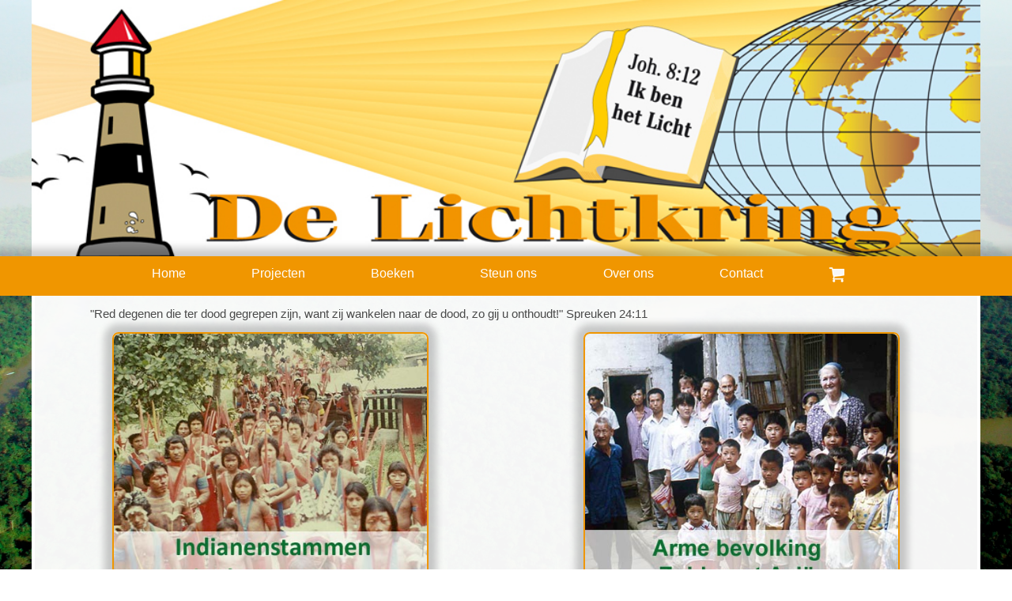

--- FILE ---
content_type: text/html
request_url: https://stichtingdelichtkring.nl/projecten.html
body_size: 2503
content:
<! DOCTYPE html>
<html>
<head>
	<title>Stichting De Lichtkring</title>
    <meta charset="UTF-8">
	<meta name="viewport" content="width=device-width, initial-scale=1.0">
	<link rel="stylesheet" type="text/css" href="css/styleIndex.css">
	<link rel="stylesheet" type="text/css" href="css/styleProjecten.css">

	<script>
		function openProjectPage( projectName)
		{
			window.location.href='project_'+projectName+'.html';
		}
	</script>
	
	</head>
<body>

<header class="page-header">
    <img class="header-visual" src="images/topFoto.jpg">
    <nav class="nav-bar">
        <div class="hamburger">
            <div class="line"></div>
            <div class="line"></div>
            <div class="line"></div>
        </div>
        <ul class="nav-links">
            <li><a href='index.html'>Home</a></li>
            <li><a href='projecten.html'>Projecten</a></li>
            <li><a href='boeken.html'>Boeken</a></li>
            <li><a href='steunons.html'>Steun ons</a></li>
            <li><a href='overons.html'>Over ons</a></li>
            <li><a href='contact.html'>Contact</a></li>
            <li><a href="shoppingCart.html"><img class="default-icon-img" src="images/shoppingCart_icon.png"><span class="cart-badge" id="cartTotalSpan"></span></a></li>
        </ul>
    </nav>
</header>

	<!-- main part of site -->
	<div class="container">
	<div class="container">
        <p  class="text-block-full-width">"Red degenen die ter dood gegrepen zijn, want zij wankelen naar de dood, zo gij u onthoudt!"
				Spreuken 24:11</p>

		<div class="project-tiles">
            <div class="project-tile">
                <img src="images/proj_amazone.jpg">
                <p>In het grote Amazone oerwoud in Zuid-Amerika leven nog diverse Indianenstammen zeer primitief, vrijwel zonder contact met de bewoonde wereld en onbereikt door het Woord van God.</p>
                <button onclick='openProjectPage("amazone");'>Lees meer</button>
            </div>
            <div class="project-tile">
			    <img src="images/proj_zoa.jpg">
			    <p>In Zuidoost Azi&euml; leven talloze bevolkingsgroepen in armoede en is er ook gebrek aan Bijbels en Bijbelse lectuur. Aan deze allerarmsten wil Stichting De Lichtkring steun geven.</p>
                <button onclick='openProjectPage("zoa");'>Lees meer</button>
		    </div>

        </div>
	</div>

	<!-- Footer of site -->
	<footer>
		<!-- Footer div -->
		<p>Stichting de Lichtkring &copy; 2025 </p>
	</footer>
    <script type="text/javascript" src="js/menuController.js"></script>
</body>
</html>


--- FILE ---
content_type: text/css
request_url: https://stichtingdelichtkring.nl/css/styleIndex.css
body_size: 9690
content:
* {
    margin: 0;
    padding: 0;
    box-sizing: border-box;
    font-family: roboto, sans-serif;
    font-size: 10pt;
    text-decoration: none;
}


body {
    width: 100%;
    height: 100vh;
    display: flex;
    flex-direction: column;
    align-items: center;
    background-image : url("../images/site_background.jpg");
    background-size : 100% 100%;
    background-repeat : no-repeat;
    background-attachment: fixed;
}

header {
    background-color: rgba(255,255,255,0.7);
    display: flex;
    flex-direction: column;
    align-items: center;
    justify-content: center;
    width: 100%;
}

header img {
    width: 1200px;
    max-width: 100%;
}

.nav-bar {
    position: relative;
    top:0;
    width: 100%;
    background-color: rgb(240,150,0);
    box-shadow: 0 0 10px 10px rgba(0,0,0, 0.2 );
    height: 50px;
    display: flex;
    justify-content: center;
    align-items: center;
}

.nav-links {
    width: 1200px;
    max-width: 70%;
    display: flex;
    align-items: stretch;
    justify-content: space-between;
    list-style: none;
}

.nav-links li {
    display: inline-block;
}

.nav-links li a {
    color : #ffffff;
    font-size : 12pt;
    text-decoration: none;
    transition: all 0.3s ease 0s;
}

.nav-links li:hover{
    color : #F8C231;
    cursor : pointer;
    font-weight : bold;
}

.cart-badge {
    background-color: rebeccapurple;
    border-radius: 50%;
    box-shadow: 3px 3px 3px gray;
    color: #FFFFFF;
    margin: 5px;
    padding: 5px;
    font-size: 9pt;
    width: 80px;
}

.default-icon-img {
    height: 20px;
    width: 20px;
}

.container {
    border-left : 2px solid white;
    border-right : 2px solid white;
    position: relative;
    width: 1200px;
    max-width: 100%;
    justify-content: center;
    align-items: center;
    display: flex;
    flex-direction: column;
    background-color: rgba(255,255,255,0.8);
}

.container-heading {
    position: relative;
    display: flex;
    flex-direction: row;
    width: 100%;
    border-bottom: 1px solid rgb(240,150,0);
}

.heading-image-wrapper{
    width: 68%;
}
.heading-image {
   width: 100%;
    height: auto;
}


.container .text-block {
    width: 30%;
    padding: 10px;
}

.container .text-block-full-width {
    width: 1200px;
    max-width: 90%;
    padding: 10px;
}

.text-block-full-width {
    font-size: 15px;
    color: #4A4A4A;
    line-height: 20pt;
}
.main-h1 {
    font-size: 50pt;
    color: darkorange;
    font-weight: 300;
}

.sub-h1 {
    font-size: 30pt;
    color: darkorange;
    font-weight: 400;
}

.italic {
    font-style: italic;
}

.container .text-block p {
    font-size: 12pt;
    width: 100%;
    color: #4A4A4A;
    line-height: 20pt;
}

.actualiteiten {
    margin: 25px;
    display: flex;
    flex-direction: column;
    align-items: center;
    justify-content: space-evenly;
    text-align: center;
    position: relative;
    width: 80%;
    border-radius: 8px;
}

.actualiteiten h1 {
    color: darkorange;
    font-size: 30px;
}

.actualiteiten img {
    max-width: 80%;
}

.link-subtitle {
    font-style: italic;
    font-size: 20px;
    color: #4A4A4A;
    margin-bottom: 20px;
}

.aanmelding {
    border: 1px solid rgba(240,150,0, 0.5 );
    background-color: rgba(240,150,0, 0.2 );
    box-shadow: 0 0 10px 10px rgba(0,0,0, 0.2 );
    padding: 25px;
    margin: 25px;
    display: flex;
    flex-direction: row;
    align-items: center;
    justify-content: space-evenly;
    text-align: center;
    position: relative;
    width: 80%;
    border-radius: 8px;
}

.aanmelding div {
    width: 45%;
}

.aanmelding a {
    margin-top: 10px;
    font-size: 15pt;
    text-decoration: none;
    text-align: center;
    color: rgb(240,150,0);
}

.aanmelding img {
    max-width: 90%;
}

.aanmelding h1 {
     font-size: 15pt;
 }

.aanmelding .h1-donate {
    font-size: 15pt;
    color: rgb(130,130,130);
}

.btn-donate {
    margin: 7px 0 10px;
}

.divider-div {
    width: 1200px;
    max-width: 100%;
    display:flex;
    justify-content: center;
    align-items: center;
    border-top: 1px solid rgb(240,150,0);
}

.tiles-wrapper {
    padding: 15px 0 25px 0;
    width: 100%;
    margin-top: 15px;
    display: flex;
    flex-direction: row;
    justify-content: space-evenly;
}

.tile-div {
    position: relative;
    border-radius: 8px;
    background-color: rgb(240,150,0);
    border: 1px solid rgb(240,150,0);
    box-shadow: 0 0 10px 10px rgba(0,0,0, 0.2 );
    padding: 3px;
    justify-content: center;
    display: flex;
    flex-direction: column;
    align-items: center;
    max-width: 30%;
}

.button-home-div {
   display:flex;
   flex-direction: column;
   justify-content:center;
   align-items: center;

   img {
      width: 150px;
      height: auto;
   }
}

.tile-visual img {
    border-radius: 8px 8px 0 0;
    max-width: 100%;
    margin: 2px;
}

.tile-meta {
    border-radius: 0 0 8px 8px;
    background-color: rgba(255,255,255, 0.8);
    max-width: 100%;
    margin: 2px;
    display: flex;
    justify-content: center;
    align-items: center;
}

.tile-meta p {
    font-size: 25pt;
    color: rgb(240,150,0);
}

.no-decoration {
    text-decoration: none;
}

.full-line {
    width: 100%;

}

.btn-donate {
    width: 300px;
}

.image-small {
    width: 500px;
    max-width: 100%;
    height: auto;
}
footer {
    position: relative;
    display: flex;
    flex-direction: column;
    align-items: center;
    justify-content: center;
    width: 100%;
    padding: 10px;
    background-color: rgb(240,150,0);
}

footer p {
    width: 1200px;
    max-width: 100%;
    text-align: center;
    color: white;
}

@media only screen and (max-width: 1150px){
    .container-heading {
        position: relative;
        display: flex;
        flex-direction: column;
        width: 100%;
        border-bottom: 1px solid rgb(240,150,0);
    }

    .container .text-block {
        width: 100%;
    }

    .heading-image-wrapper{
        width: 100%;
    }
    .heading-image {
        width: 100%;
        height: auto;
    }

    .aanmelding {
        flex-direction: column;
    }

    .aanmelding div {
        display: flex;
        justify-content: center;
        align-items: center;
        flex-direction: column;
        text-align: center;
        width: 90%;
    }

    .btn-home-newsLetter-div {
        margin-bottom: 30px;
    }

}

@media only screen and (max-width: 900px ) {
    .tile-meta p {
        font-size: 15pt;
    }
}

@media only screen and (max-width: 768px){

    body {
        background-image : url("../images/mobile_bg.jpg");
        background-size : 100% 100%;
        background-repeat : no-repeat;
        background-attachment: fixed;
    }

    .line {
        width: 30px;
        height: 3px;
        background: white;
        margin: 5px;
    }

    .nav-bar {
        position: relative;
    }

    .hamburger {
        position: absolute;
        cursor: pointer;
        right: 5%;
        top:50%;
        transform: translate(-15%, -50%);
        z-index: 10;
    }

    .nav-links {
        position: fixed;
        background-color: rgba(240,150,0,0.7);
        height: 50%;
        width: 100%;
        flex-direction: column;
        clip-path: circle(100px at 100% -20% );
        -webkit-clip-path: circle(100px at 100% -20% );
        transition: all 1s ease-out;
        pointer-events: none;
        z-index: 10;
    }

    .nav-links.open {
        top: 0;
        padding: 10px;
        right: 0;
        clip-path: circle(1000px at 100% -15% );
        -webkit-clip-path: circle(1000px at 100% -15% );
        pointer-events: all;
        z-index: 10;
    }


    .nav-links li {
        padding: 5px;
        opacity: 0;
    }

    .nav-links li a {
        font-size: 20px;
    }

    .nav-links li:nth-child(1) {
        transition: all 0.5s ease 0.2s;
    }
    .nav-links li:nth-child(2) {
        transition: all 0.5s ease 0.4s;
    }
    .nav-links li:nth-child(3) {
        transition: all 0.5s ease 0.6s;
    }
    .nav-links li:nth-child(4) {
        transition: all 0.5s ease 0.7s;
    }
    .nav-links li:nth-child(5) {
        transition: all 0.5s ease 0.9s;
    }
    .nav-links li:nth-child(6) {
        transition: all 0.5s ease 1s;
    }

    li.fade{
        opacity: 1;
    }

    .container-heading {
        flex-direction: column;
        width: 100%;
    }

    .heading-image {
        width: 667px;
        max-width: 100%;
    }

    .container .text-block {
        width: 100%;
        max-width: 100%;
    }

    .container .text-block p {
        width: 100%;
        max-width: 100%;
    }

    .tiles-wrapper {
        width: 100%;
        flex-direction: column;
        align-items: center;
        justify-content: center;
    }

    .tile-div {
        max-width: 80%;
        width: 80%;
        margin: 15px 0 15px 0;
    }

    .tile-div a {
        width: 100%;

        padding: 2px;
    }

    .tile-visual {
        width: 95%;
    }

    .tile-meta {
        width: 95%;
    }
    .tile-visual img {
        max-width:100%;
        width: 100%;
    }

    .image-small {
        width: 100%;
        height: auto;
    }
}

@media only screen and (max-width: 400px){

    .main-h1 {
        font-size : 30px;
    }

    .image-small {
        width: 500px;
        max-width: 100%;
        height: auto;
    }
}




--- FILE ---
content_type: text/css
request_url: https://stichtingdelichtkring.nl/css/styleProjecten.css
body_size: 1927
content:
.project-tiles {
    position: relative;
    display: flex;
    flex-direction: row;
    justify-content: space-around;
    align-items: center;
    width: 1200px;
    max-width: 100%;
    padding-bottom: 25px;
}

.project-tile {
    position: relative;
    display: flex;
    flex-direction: column;
    justify-content: center;
    align-items: center;
    width: 400px;
    max-width: 45%;
    border: 2px solid rgb(240,150,0);
    border-radius: 8px 8px 0 0;
    background-color: rgba(240,150,0, 0.1 );
    box-shadow: 0 0 10px 10px rgba(0,0,0, 0.2 );
}
.project-tile img {
    border-radius: 8px;
    width: 100%;
}

.project-tile p {
    padding: 10px;
    font-size: 12pt;
    width: 100%;
    color: #4A4A4A;
    line-height: 20pt;
}

.project-tile button {
    width: 200px;
    border-radius: 10px;
    box-shadow: 0 0 10px 10px rgba(0,0,0, 0.2 );
    padding: 10px;
    margin: 10px;
    background-color: rgba(255,255,255, 0.3 );
}

.text-block-title {
    font-size: 14pt;
    color: #4A4A4A;
    text-align: left;
    width: 1200px;
    max-width: 90%;
    margin: 15px 0 0 15px;
}

.full-width-image {
    width: 1200px;
    max-width: 100%;
}

.page-img {
    box-shadow: 0 0 10px 10px rgba(0,0,0, 0.2 );
    max-width: 100%;
    margin: 2%;
}

.float-left {
    float:left;
    margin-right: 10px;
}

.float-right {
    float:right;
    margin-left: 10px;
}

.anbi-data-table {
    max-width: 90%;
    margin-left: 15px;
}

.anbi-data-table tr td {
    font-size: 15px;
    color: #4A4A4A;
    line-height: 20pt;
}

.anbi-data-table tr td a {
    font-size: 15px;
    color: darkorange;
    font-weight: 600;
}

.bestuur-ul {
    margin: 15px 0 0 15px;
    width: 80%;
    font-size: 15px;
    color: #4A4A4A;
    line-height: 20pt;
}

@media only screen and (max-width: 705px ) {

    .project-tiles {
        flex-direction: column;
        padding: 5%;
    }

    .project-tile {
        width: 100%;
        max-width: 100%;
        margin: 10px 15px;
    }
}

--- FILE ---
content_type: text/javascript
request_url: https://stichtingdelichtkring.nl/js/menuController.js
body_size: 619
content:
let badge = document.getElementById('cartTotalSpan');
if( window.localStorage && localStorage.getItem('lichtkring_cart_total') !== null &&
    parseInt( localStorage.getItem('lichtkring_cart_total') ) > 0 )
{
    if(badge) {
        badge.style.visibility = 'visible';
        badge.innerHTML = localStorage.getItem('lichtkring_cart_total');
    }
} else {
    if(badge) {
        badge.style.visibility = "hidden";
    }
}

const hamburger = document.querySelector(".hamburger");
const navLinks = document.querySelector(".nav-links");
const links = document.querySelectorAll(".nav-links li");

hamburger.addEventListener("click", () => {
    navLinks.classList.toggle("open");
    links.forEach( link => {
        link.classList.toggle("fade");
    });
});